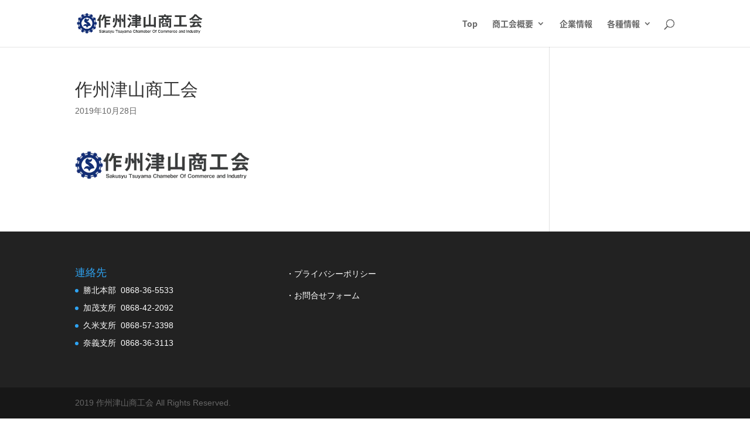

--- FILE ---
content_type: text/html; charset=UTF-8
request_url: https://s-tsuyama.jp/wp-admin/admin-ajax.php
body_size: -36
content:
172403.a6b8de7580abaefec5e5bd6d2a7265cf

--- FILE ---
content_type: text/css; charset=utf-8
request_url: https://s-tsuyama.jp/wp-content/plugins/wp-and-divi-icons-pro/icon-packs/ags-lineal/single-color/agsdi-icons.min.css?ver=2.0.9
body_size: 690
content:
/*! Minified and unminified versions of this file are located in the same directory. Access unminified version by replacing the .min.css extension with .css*/@font-face{font-family:'Lineal Icon Pack';src:url('fonts/Lineal-Icons-Pack.eot');src:url('fonts/Lineal-Icons-Pack.eot?#iefix') format('embedded-opentype'),url('fonts/Lineal-Icons-Pack.woff') format('woff'),url('fonts/Lineal-Icons-Pack.ttf') format('truetype'),url('fonts/Lineal-Icons-Pack.svg#Cleaning-Services-Icons') format('svg');font-weight:normal;font-style:normal}.et_pb_icon .et_pb_icon_wrap .agsdi-loaded[class*='i-agsdix-scs']{height:1em}[class*='i-agsdix-scs']:before,[class*='i-agsdix-scs']:after{display:inline-block;font-style:normal;font-weight:normal;width:1em;-webkit-font-smoothing:antialiased;-moz-osx-font-smoothing:grayscale}